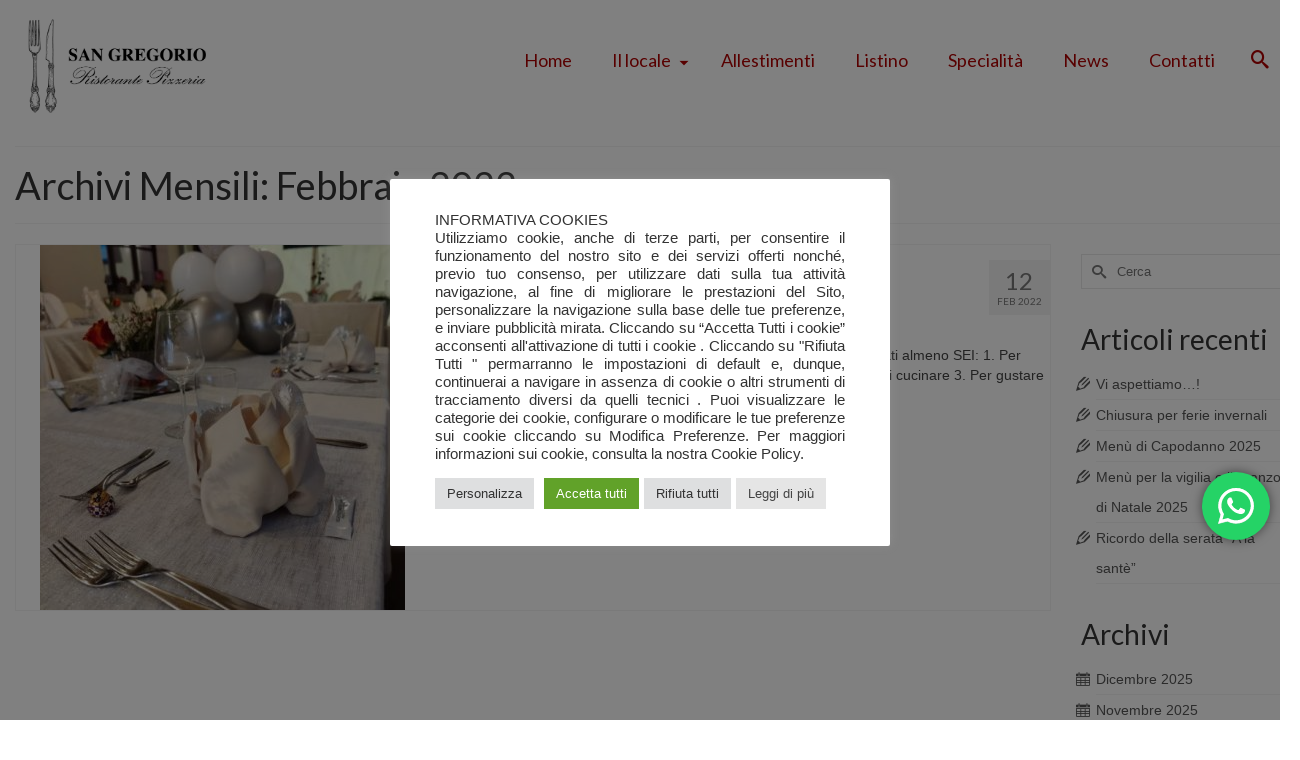

--- FILE ---
content_type: text/html; charset=UTF-8
request_url: https://ristorantesangregorio.com/2022/02/
body_size: 19355
content:
<!DOCTYPE html>
<html class="no-js" lang="it-IT" itemscope="itemscope" itemtype="https://schema.org/WebPage" >
<head>
  <meta charset="UTF-8">
  <meta name="viewport" content="width=device-width, initial-scale=1.0">
  <meta http-equiv="X-UA-Compatible" content="IE=edge">
  <title>Febbraio 2022 &#8211; Ristorante San Gregorio &#8211; Correggio (Reggio Emilia)</title>
<meta name='robots' content='max-image-preview:large' />
<link rel='dns-prefetch' href='//fonts.googleapis.com' />
<link rel="alternate" type="application/rss+xml" title="Ristorante San Gregorio - Correggio (Reggio Emilia) &raquo; Feed" href="https://ristorantesangregorio.com/feed/" />
<link rel="alternate" type="application/rss+xml" title="Ristorante San Gregorio - Correggio (Reggio Emilia) &raquo; Feed dei commenti" href="https://ristorantesangregorio.com/comments/feed/" />
<link rel="shortcut icon" type="image/x-icon" href="https://ristorantesangregorio.com/wp-content/uploads/2022/04/culinary.png" /><script type="text/javascript">
/* <![CDATA[ */
window._wpemojiSettings = {"baseUrl":"https:\/\/s.w.org\/images\/core\/emoji\/15.0.3\/72x72\/","ext":".png","svgUrl":"https:\/\/s.w.org\/images\/core\/emoji\/15.0.3\/svg\/","svgExt":".svg","source":{"concatemoji":"https:\/\/ristorantesangregorio.com\/wp-includes\/js\/wp-emoji-release.min.js?ver=6.5.7"}};
/*! This file is auto-generated */
!function(i,n){var o,s,e;function c(e){try{var t={supportTests:e,timestamp:(new Date).valueOf()};sessionStorage.setItem(o,JSON.stringify(t))}catch(e){}}function p(e,t,n){e.clearRect(0,0,e.canvas.width,e.canvas.height),e.fillText(t,0,0);var t=new Uint32Array(e.getImageData(0,0,e.canvas.width,e.canvas.height).data),r=(e.clearRect(0,0,e.canvas.width,e.canvas.height),e.fillText(n,0,0),new Uint32Array(e.getImageData(0,0,e.canvas.width,e.canvas.height).data));return t.every(function(e,t){return e===r[t]})}function u(e,t,n){switch(t){case"flag":return n(e,"\ud83c\udff3\ufe0f\u200d\u26a7\ufe0f","\ud83c\udff3\ufe0f\u200b\u26a7\ufe0f")?!1:!n(e,"\ud83c\uddfa\ud83c\uddf3","\ud83c\uddfa\u200b\ud83c\uddf3")&&!n(e,"\ud83c\udff4\udb40\udc67\udb40\udc62\udb40\udc65\udb40\udc6e\udb40\udc67\udb40\udc7f","\ud83c\udff4\u200b\udb40\udc67\u200b\udb40\udc62\u200b\udb40\udc65\u200b\udb40\udc6e\u200b\udb40\udc67\u200b\udb40\udc7f");case"emoji":return!n(e,"\ud83d\udc26\u200d\u2b1b","\ud83d\udc26\u200b\u2b1b")}return!1}function f(e,t,n){var r="undefined"!=typeof WorkerGlobalScope&&self instanceof WorkerGlobalScope?new OffscreenCanvas(300,150):i.createElement("canvas"),a=r.getContext("2d",{willReadFrequently:!0}),o=(a.textBaseline="top",a.font="600 32px Arial",{});return e.forEach(function(e){o[e]=t(a,e,n)}),o}function t(e){var t=i.createElement("script");t.src=e,t.defer=!0,i.head.appendChild(t)}"undefined"!=typeof Promise&&(o="wpEmojiSettingsSupports",s=["flag","emoji"],n.supports={everything:!0,everythingExceptFlag:!0},e=new Promise(function(e){i.addEventListener("DOMContentLoaded",e,{once:!0})}),new Promise(function(t){var n=function(){try{var e=JSON.parse(sessionStorage.getItem(o));if("object"==typeof e&&"number"==typeof e.timestamp&&(new Date).valueOf()<e.timestamp+604800&&"object"==typeof e.supportTests)return e.supportTests}catch(e){}return null}();if(!n){if("undefined"!=typeof Worker&&"undefined"!=typeof OffscreenCanvas&&"undefined"!=typeof URL&&URL.createObjectURL&&"undefined"!=typeof Blob)try{var e="postMessage("+f.toString()+"("+[JSON.stringify(s),u.toString(),p.toString()].join(",")+"));",r=new Blob([e],{type:"text/javascript"}),a=new Worker(URL.createObjectURL(r),{name:"wpTestEmojiSupports"});return void(a.onmessage=function(e){c(n=e.data),a.terminate(),t(n)})}catch(e){}c(n=f(s,u,p))}t(n)}).then(function(e){for(var t in e)n.supports[t]=e[t],n.supports.everything=n.supports.everything&&n.supports[t],"flag"!==t&&(n.supports.everythingExceptFlag=n.supports.everythingExceptFlag&&n.supports[t]);n.supports.everythingExceptFlag=n.supports.everythingExceptFlag&&!n.supports.flag,n.DOMReady=!1,n.readyCallback=function(){n.DOMReady=!0}}).then(function(){return e}).then(function(){var e;n.supports.everything||(n.readyCallback(),(e=n.source||{}).concatemoji?t(e.concatemoji):e.wpemoji&&e.twemoji&&(t(e.twemoji),t(e.wpemoji)))}))}((window,document),window._wpemojiSettings);
/* ]]> */
</script>
<link rel='stylesheet' id='ht_ctc_main_css-css' href='https://ristorantesangregorio.com/wp-content/plugins/click-to-chat-for-whatsapp/new/inc/assets/css/main.css?ver=4.30' type='text/css' media='all' />
<style id='wp-emoji-styles-inline-css' type='text/css'>

	img.wp-smiley, img.emoji {
		display: inline !important;
		border: none !important;
		box-shadow: none !important;
		height: 1em !important;
		width: 1em !important;
		margin: 0 0.07em !important;
		vertical-align: -0.1em !important;
		background: none !important;
		padding: 0 !important;
	}
</style>
<link rel='stylesheet' id='wp-block-library-css' href='https://ristorantesangregorio.com/wp-includes/css/dist/block-library/style.min.css?ver=6.5.7' type='text/css' media='all' />
<style id='classic-theme-styles-inline-css' type='text/css'>
/*! This file is auto-generated */
.wp-block-button__link{color:#fff;background-color:#32373c;border-radius:9999px;box-shadow:none;text-decoration:none;padding:calc(.667em + 2px) calc(1.333em + 2px);font-size:1.125em}.wp-block-file__button{background:#32373c;color:#fff;text-decoration:none}
</style>
<style id='global-styles-inline-css' type='text/css'>
body{--wp--preset--color--black: #000;--wp--preset--color--cyan-bluish-gray: #abb8c3;--wp--preset--color--white: #fff;--wp--preset--color--pale-pink: #f78da7;--wp--preset--color--vivid-red: #cf2e2e;--wp--preset--color--luminous-vivid-orange: #ff6900;--wp--preset--color--luminous-vivid-amber: #fcb900;--wp--preset--color--light-green-cyan: #7bdcb5;--wp--preset--color--vivid-green-cyan: #00d084;--wp--preset--color--pale-cyan-blue: #8ed1fc;--wp--preset--color--vivid-cyan-blue: #0693e3;--wp--preset--color--vivid-purple: #9b51e0;--wp--preset--color--virtue-primary: #af0000;--wp--preset--color--virtue-primary-light: #6c8dab;--wp--preset--color--very-light-gray: #eee;--wp--preset--color--very-dark-gray: #444;--wp--preset--gradient--vivid-cyan-blue-to-vivid-purple: linear-gradient(135deg,rgba(6,147,227,1) 0%,rgb(155,81,224) 100%);--wp--preset--gradient--light-green-cyan-to-vivid-green-cyan: linear-gradient(135deg,rgb(122,220,180) 0%,rgb(0,208,130) 100%);--wp--preset--gradient--luminous-vivid-amber-to-luminous-vivid-orange: linear-gradient(135deg,rgba(252,185,0,1) 0%,rgba(255,105,0,1) 100%);--wp--preset--gradient--luminous-vivid-orange-to-vivid-red: linear-gradient(135deg,rgba(255,105,0,1) 0%,rgb(207,46,46) 100%);--wp--preset--gradient--very-light-gray-to-cyan-bluish-gray: linear-gradient(135deg,rgb(238,238,238) 0%,rgb(169,184,195) 100%);--wp--preset--gradient--cool-to-warm-spectrum: linear-gradient(135deg,rgb(74,234,220) 0%,rgb(151,120,209) 20%,rgb(207,42,186) 40%,rgb(238,44,130) 60%,rgb(251,105,98) 80%,rgb(254,248,76) 100%);--wp--preset--gradient--blush-light-purple: linear-gradient(135deg,rgb(255,206,236) 0%,rgb(152,150,240) 100%);--wp--preset--gradient--blush-bordeaux: linear-gradient(135deg,rgb(254,205,165) 0%,rgb(254,45,45) 50%,rgb(107,0,62) 100%);--wp--preset--gradient--luminous-dusk: linear-gradient(135deg,rgb(255,203,112) 0%,rgb(199,81,192) 50%,rgb(65,88,208) 100%);--wp--preset--gradient--pale-ocean: linear-gradient(135deg,rgb(255,245,203) 0%,rgb(182,227,212) 50%,rgb(51,167,181) 100%);--wp--preset--gradient--electric-grass: linear-gradient(135deg,rgb(202,248,128) 0%,rgb(113,206,126) 100%);--wp--preset--gradient--midnight: linear-gradient(135deg,rgb(2,3,129) 0%,rgb(40,116,252) 100%);--wp--preset--font-size--small: 13px;--wp--preset--font-size--medium: 20px;--wp--preset--font-size--large: 36px;--wp--preset--font-size--x-large: 42px;--wp--preset--spacing--20: 0.44rem;--wp--preset--spacing--30: 0.67rem;--wp--preset--spacing--40: 1rem;--wp--preset--spacing--50: 1.5rem;--wp--preset--spacing--60: 2.25rem;--wp--preset--spacing--70: 3.38rem;--wp--preset--spacing--80: 5.06rem;--wp--preset--shadow--natural: 6px 6px 9px rgba(0, 0, 0, 0.2);--wp--preset--shadow--deep: 12px 12px 50px rgba(0, 0, 0, 0.4);--wp--preset--shadow--sharp: 6px 6px 0px rgba(0, 0, 0, 0.2);--wp--preset--shadow--outlined: 6px 6px 0px -3px rgba(255, 255, 255, 1), 6px 6px rgba(0, 0, 0, 1);--wp--preset--shadow--crisp: 6px 6px 0px rgba(0, 0, 0, 1);}:where(.is-layout-flex){gap: 0.5em;}:where(.is-layout-grid){gap: 0.5em;}body .is-layout-flex{display: flex;}body .is-layout-flex{flex-wrap: wrap;align-items: center;}body .is-layout-flex > *{margin: 0;}body .is-layout-grid{display: grid;}body .is-layout-grid > *{margin: 0;}:where(.wp-block-columns.is-layout-flex){gap: 2em;}:where(.wp-block-columns.is-layout-grid){gap: 2em;}:where(.wp-block-post-template.is-layout-flex){gap: 1.25em;}:where(.wp-block-post-template.is-layout-grid){gap: 1.25em;}.has-black-color{color: var(--wp--preset--color--black) !important;}.has-cyan-bluish-gray-color{color: var(--wp--preset--color--cyan-bluish-gray) !important;}.has-white-color{color: var(--wp--preset--color--white) !important;}.has-pale-pink-color{color: var(--wp--preset--color--pale-pink) !important;}.has-vivid-red-color{color: var(--wp--preset--color--vivid-red) !important;}.has-luminous-vivid-orange-color{color: var(--wp--preset--color--luminous-vivid-orange) !important;}.has-luminous-vivid-amber-color{color: var(--wp--preset--color--luminous-vivid-amber) !important;}.has-light-green-cyan-color{color: var(--wp--preset--color--light-green-cyan) !important;}.has-vivid-green-cyan-color{color: var(--wp--preset--color--vivid-green-cyan) !important;}.has-pale-cyan-blue-color{color: var(--wp--preset--color--pale-cyan-blue) !important;}.has-vivid-cyan-blue-color{color: var(--wp--preset--color--vivid-cyan-blue) !important;}.has-vivid-purple-color{color: var(--wp--preset--color--vivid-purple) !important;}.has-black-background-color{background-color: var(--wp--preset--color--black) !important;}.has-cyan-bluish-gray-background-color{background-color: var(--wp--preset--color--cyan-bluish-gray) !important;}.has-white-background-color{background-color: var(--wp--preset--color--white) !important;}.has-pale-pink-background-color{background-color: var(--wp--preset--color--pale-pink) !important;}.has-vivid-red-background-color{background-color: var(--wp--preset--color--vivid-red) !important;}.has-luminous-vivid-orange-background-color{background-color: var(--wp--preset--color--luminous-vivid-orange) !important;}.has-luminous-vivid-amber-background-color{background-color: var(--wp--preset--color--luminous-vivid-amber) !important;}.has-light-green-cyan-background-color{background-color: var(--wp--preset--color--light-green-cyan) !important;}.has-vivid-green-cyan-background-color{background-color: var(--wp--preset--color--vivid-green-cyan) !important;}.has-pale-cyan-blue-background-color{background-color: var(--wp--preset--color--pale-cyan-blue) !important;}.has-vivid-cyan-blue-background-color{background-color: var(--wp--preset--color--vivid-cyan-blue) !important;}.has-vivid-purple-background-color{background-color: var(--wp--preset--color--vivid-purple) !important;}.has-black-border-color{border-color: var(--wp--preset--color--black) !important;}.has-cyan-bluish-gray-border-color{border-color: var(--wp--preset--color--cyan-bluish-gray) !important;}.has-white-border-color{border-color: var(--wp--preset--color--white) !important;}.has-pale-pink-border-color{border-color: var(--wp--preset--color--pale-pink) !important;}.has-vivid-red-border-color{border-color: var(--wp--preset--color--vivid-red) !important;}.has-luminous-vivid-orange-border-color{border-color: var(--wp--preset--color--luminous-vivid-orange) !important;}.has-luminous-vivid-amber-border-color{border-color: var(--wp--preset--color--luminous-vivid-amber) !important;}.has-light-green-cyan-border-color{border-color: var(--wp--preset--color--light-green-cyan) !important;}.has-vivid-green-cyan-border-color{border-color: var(--wp--preset--color--vivid-green-cyan) !important;}.has-pale-cyan-blue-border-color{border-color: var(--wp--preset--color--pale-cyan-blue) !important;}.has-vivid-cyan-blue-border-color{border-color: var(--wp--preset--color--vivid-cyan-blue) !important;}.has-vivid-purple-border-color{border-color: var(--wp--preset--color--vivid-purple) !important;}.has-vivid-cyan-blue-to-vivid-purple-gradient-background{background: var(--wp--preset--gradient--vivid-cyan-blue-to-vivid-purple) !important;}.has-light-green-cyan-to-vivid-green-cyan-gradient-background{background: var(--wp--preset--gradient--light-green-cyan-to-vivid-green-cyan) !important;}.has-luminous-vivid-amber-to-luminous-vivid-orange-gradient-background{background: var(--wp--preset--gradient--luminous-vivid-amber-to-luminous-vivid-orange) !important;}.has-luminous-vivid-orange-to-vivid-red-gradient-background{background: var(--wp--preset--gradient--luminous-vivid-orange-to-vivid-red) !important;}.has-very-light-gray-to-cyan-bluish-gray-gradient-background{background: var(--wp--preset--gradient--very-light-gray-to-cyan-bluish-gray) !important;}.has-cool-to-warm-spectrum-gradient-background{background: var(--wp--preset--gradient--cool-to-warm-spectrum) !important;}.has-blush-light-purple-gradient-background{background: var(--wp--preset--gradient--blush-light-purple) !important;}.has-blush-bordeaux-gradient-background{background: var(--wp--preset--gradient--blush-bordeaux) !important;}.has-luminous-dusk-gradient-background{background: var(--wp--preset--gradient--luminous-dusk) !important;}.has-pale-ocean-gradient-background{background: var(--wp--preset--gradient--pale-ocean) !important;}.has-electric-grass-gradient-background{background: var(--wp--preset--gradient--electric-grass) !important;}.has-midnight-gradient-background{background: var(--wp--preset--gradient--midnight) !important;}.has-small-font-size{font-size: var(--wp--preset--font-size--small) !important;}.has-medium-font-size{font-size: var(--wp--preset--font-size--medium) !important;}.has-large-font-size{font-size: var(--wp--preset--font-size--large) !important;}.has-x-large-font-size{font-size: var(--wp--preset--font-size--x-large) !important;}
.wp-block-navigation a:where(:not(.wp-element-button)){color: inherit;}
:where(.wp-block-post-template.is-layout-flex){gap: 1.25em;}:where(.wp-block-post-template.is-layout-grid){gap: 1.25em;}
:where(.wp-block-columns.is-layout-flex){gap: 2em;}:where(.wp-block-columns.is-layout-grid){gap: 2em;}
.wp-block-pullquote{font-size: 1.5em;line-height: 1.6;}
</style>
<link rel='stylesheet' id='cookie-law-info-css' href='https://ristorantesangregorio.com/wp-content/plugins/cookie-law-info/legacy/public/css/cookie-law-info-public.css?ver=3.2.2' type='text/css' media='all' />
<link rel='stylesheet' id='cookie-law-info-gdpr-css' href='https://ristorantesangregorio.com/wp-content/plugins/cookie-law-info/legacy/public/css/cookie-law-info-gdpr.css?ver=3.2.2' type='text/css' media='all' />
<link rel='stylesheet' id='kadence_slider_css-css' href='https://ristorantesangregorio.com/wp-content/plugins/kadence-slider/css/ksp.css?ver=2.3.6' type='text/css' media='all' />
<link rel='stylesheet' id='virtue_main-css' href='https://ristorantesangregorio.com/wp-content/themes/virtue_premium/assets/css/virtue.css?ver=4.10.13' type='text/css' media='all' />
<link rel='stylesheet' id='virtue_print-css' href='https://ristorantesangregorio.com/wp-content/themes/virtue_premium/assets/css/virtue_print.css?ver=4.10.13' type='text/css' media='print' />
<link rel='stylesheet' id='virtue_so_pb-css' href='https://ristorantesangregorio.com/wp-content/themes/virtue_premium/assets/css/virtue-so-page-builder.css?ver=4.10.13' type='text/css' media='all' />
<link rel='stylesheet' id='virtue_icons-css' href='https://ristorantesangregorio.com/wp-content/themes/virtue_premium/assets/css/virtue_icons.css?ver=4.10.13' type='text/css' media='all' />
<link rel='stylesheet' id='virtue_skin-css' href='https://ristorantesangregorio.com/wp-content/themes/virtue_premium/assets/css/skins/default.css?ver=4.10.13' type='text/css' media='all' />
<link rel='stylesheet' id='redux-google-fonts-virtue_premium-css' href='https://fonts.googleapis.com/css?family=Lato%3A400&#038;ver=6.5.7' type='text/css' media='all' />
<link rel='stylesheet' id='redux-google-fonts-kadence_slider-css' href='https://fonts.googleapis.com/css?family=Raleway%3A800%2C600%2C400%2C300%2C200&#038;ver=6.5.7' type='text/css' media='all' />
<script type="text/javascript" src="https://ristorantesangregorio.com/wp-includes/js/jquery/jquery.min.js?ver=3.7.1" id="jquery-core-js"></script>
<script type="text/javascript" src="https://ristorantesangregorio.com/wp-includes/js/jquery/jquery-migrate.min.js?ver=3.4.1" id="jquery-migrate-js"></script>
<script type="text/javascript" id="cookie-law-info-js-extra">
/* <![CDATA[ */
var Cli_Data = {"nn_cookie_ids":[],"cookielist":[],"non_necessary_cookies":[],"ccpaEnabled":"","ccpaRegionBased":"","ccpaBarEnabled":"","strictlyEnabled":["necessary","obligatoire"],"ccpaType":"gdpr","js_blocking":"1","custom_integration":"","triggerDomRefresh":"","secure_cookies":""};
var cli_cookiebar_settings = {"animate_speed_hide":"500","animate_speed_show":"500","background":"#FFF","border":"#b1a6a6c2","border_on":"","button_1_button_colour":"#61a229","button_1_button_hover":"#4e8221","button_1_link_colour":"#fff","button_1_as_button":"1","button_1_new_win":"","button_2_button_colour":"#e5e5e5","button_2_button_hover":"#b7b7b7","button_2_link_colour":"#444","button_2_as_button":"1","button_2_hidebar":"1","button_3_button_colour":"#dedfe0","button_3_button_hover":"#b2b2b3","button_3_link_colour":"#333333","button_3_as_button":"1","button_3_new_win":"","button_4_button_colour":"#dedfe0","button_4_button_hover":"#b2b2b3","button_4_link_colour":"#333333","button_4_as_button":"1","button_7_button_colour":"#61a229","button_7_button_hover":"#4e8221","button_7_link_colour":"#fff","button_7_as_button":"1","button_7_new_win":"","font_family":"inherit","header_fix":"","notify_animate_hide":"1","notify_animate_show":"","notify_div_id":"#cookie-law-info-bar","notify_position_horizontal":"right","notify_position_vertical":"bottom","scroll_close":"","scroll_close_reload":"","accept_close_reload":"","reject_close_reload":"","showagain_tab":"1","showagain_background":"#fff","showagain_border":"#000","showagain_div_id":"#cookie-law-info-again","showagain_x_position":"100px","text":"#333333","show_once_yn":"","show_once":"10000","logging_on":"","as_popup":"","popup_overlay":"1","bar_heading_text":"","cookie_bar_as":"popup","popup_showagain_position":"bottom-right","widget_position":"left"};
var log_object = {"ajax_url":"https:\/\/ristorantesangregorio.com\/wp-admin\/admin-ajax.php"};
/* ]]> */
</script>
<script type="text/javascript" src="https://ristorantesangregorio.com/wp-content/plugins/cookie-law-info/legacy/public/js/cookie-law-info-public.js?ver=3.2.2" id="cookie-law-info-js"></script>
<!--[if lt IE 9]>
<script type="text/javascript" src="https://ristorantesangregorio.com/wp-content/themes/virtue_premium/assets/js/vendor/respond.min.js?ver=6.5.7" id="virtue-respond-js"></script>
<![endif]-->
<link rel="https://api.w.org/" href="https://ristorantesangregorio.com/wp-json/" /><link rel="EditURI" type="application/rsd+xml" title="RSD" href="https://ristorantesangregorio.com/xmlrpc.php?rsd" />

<style type="text/css" id="kt-custom-css">#logo {padding-top:10px;}#logo {padding-bottom:10px;}#logo {margin-left:0px;}#logo {margin-right:0px;}#nav-main, .nav-main {margin-top:40px;}#nav-main, .nav-main  {margin-bottom:10px;}.headerfont, .tp-caption, .yith-wcan-list li, .yith-wcan .yith-wcan-reset-navigation, ul.yith-wcan-label li a, .price {font-family:Lato;} 
  .topbarmenu ul li {font-family:Lato;}
  #kadbreadcrumbs {font-family:;}.home-message:hover {background-color:#af0000; background-color: rgba(175, 0, 0, 0.6);}
  nav.woocommerce-pagination ul li a:hover, .wp-pagenavi a:hover, .panel-heading .accordion-toggle, .variations .kad_radio_variations label:hover, .variations .kad_radio_variations input[type=radio]:focus + label, .variations .kad_radio_variations label.selectedValue, .variations .kad_radio_variations input[type=radio]:checked + label {border-color: #af0000;}
  a, a:focus, #nav-main ul.sf-menu ul li a:hover, .product_price ins .amount, .price ins .amount, .color_primary, .primary-color, #logo a.brand, #nav-main ul.sf-menu a:hover,
  .woocommerce-message:before, .woocommerce-info:before, #nav-second ul.sf-menu a:hover, .footerclass a:hover, .posttags a:hover, .subhead a:hover, .nav-trigger-case:hover .kad-menu-name, 
  .nav-trigger-case:hover .kad-navbtn, #kadbreadcrumbs a:hover, #wp-calendar a, .testimonialbox .kadtestimoniallink:hover, .star-rating, .has-virtue-primary-color {color: #af0000;}
.widget_price_filter .ui-slider .ui-slider-handle, .product_item .kad_add_to_cart:hover, .product_item.hidetheaction:hover .kad_add_to_cart:hover, .kad-btn-primary, .button.pay, html .woocommerce-page .widget_layered_nav ul.yith-wcan-label li a:hover, html .woocommerce-page .widget_layered_nav ul.yith-wcan-label li.chosen a,
.product-category.grid_item a:hover h5, .woocommerce-message .button, .widget_layered_nav_filters ul li a, .widget_layered_nav ul li.chosen a, .track_order .button, .wpcf7 input.wpcf7-submit, .yith-wcan .yith-wcan-reset-navigation,.single_add_to_cart_button,
#containerfooter .menu li a:hover, .bg_primary, .portfolionav a:hover, .home-iconmenu a:hover, .home-iconmenu .home-icon-item:hover, p.demo_store, .topclass, #commentform .form-submit #submit, .kad-hover-bg-primary:hover, .widget_shopping_cart_content .checkout,
.login .form-row .button, .post-password-form input[type="submit"], .menu-cart-btn .kt-cart-total, #kad-head-cart-popup a.button.checkout, .kad-post-navigation .kad-previous-link a:hover, .kad-post-navigation .kad-next-link a:hover, .shipping-calculator-form .button, .cart_totals .checkout-button, .select2-results .select2-highlighted, .variations .kad_radio_variations label.selectedValue, .variations .kad_radio_variations input[type=radio]:checked + label, #payment #place_order, .shop_table .actions input[type=submit].checkout-button, input[type="submit"].button, .productnav a:hover, .image_menu_hover_class, .select2-container--default .select2-results__option--highlighted[aria-selected], .has-virtue-primary-background-color {background: #af0000;}#nav-second ul.sf-menu > li:hover > a, #nav-second ul.sf-menu a:hover, #nav-second ul.sf-menu a:focus, #nav-second ul.sf-menu li.current-menu-item > a, #nav-second ul.sf-menu ul li a:hover {color:#af0000;}#nav-second ul.sf-menu > li:hover, #nav-second ul.sf-menu > li:focus, #nav-second ul.sf-menu > li.current-menu-item, #nav-second ul.sf-menu ul > li.current-menu-item, #nav-second ul.sf-menu ul li a:hover, #nav-second ul.sf-menu ul li a:focus {background:#ffffff;}.kad-mobile-nav .kad-nav-inner li.current-menu-item>a, .kad-mobile-nav .kad-nav-inner li a:hover, .kad-mobile-nav .kad-nav-inner li a:focus, #kad-banner .mobile-nav-trigger-id a.nav-trigger-case:hover .kad-menu-name, #kad-banner .mobile-nav-trigger-id a.nav-trigger-case:focus .kad-menu-name, #kad-banner .mobile-nav-trigger-id a.nav-trigger-case:hover .kad-navbtn, #kad-banner .mobile-nav-trigger-id a.nav-trigger-case:focus .kad-navbtn, .nav-trigger-case:hover .kad-navbtn {color:#ffffff;}#nav-main ul.sf-menu a:hover, #nav-main ul.sf-menu a:focus, .nav-main ul.sf-menu a:hover, .nav-main ul.sf-menu a:focus, #nav-main ul.sf-menu li.current-menu-item > a, .nav-main ul.sf-menu li.current-menu-item > a, #nav-main ul.sf-menu ul li a:hover, .nav-main ul.sf-menu ul li a:hover, #nav-main ul.sf-menu ul li a:focus, .nav-main ul.sf-menu ul li a:focus {color:#ffffff;}#nav-main ul.sf-menu li a:hover, #nav-main ul.sf-menu li a:focus, .nav-main ul.sf-menu a:hover, .nav-main ul.sf-menu a:focus, #nav-main ul.sf-menu li.current-menu-item > a, .nav-main ul.sf-menu li.current-menu-item > a, #nav-main ul.sf-menu ul li a:hover, .nav-main ul.sf-menu ul li a:hover, #nav-main ul.sf-menu ul li a:focus, .nav-main ul.sf-menu ul li a:focus  {background:#af0000;}.kad-mobile-nav .kad-nav-inner li.current-menu-item>a, .kad-mobile-nav .kad-nav-inner li a:hover, .kad-mobile-nav .kad-nav-inner li a:focus, #kad-banner .mobile-nav-trigger-id a.nav-trigger-case:hover .kad-menu-name, #kad-banner .mobile-nav-trigger-id a.nav-trigger-case:focus .kad-menu-name, #kad-banner .mobile-nav-trigger-id a.nav-trigger-case:hover .kad-navbtn, #kad-banner .mobile-nav-trigger-id a.nav-trigger-case:focus .kad-navbtn {background:#af0000;}.headerclass, .mobile-headerclass, .kt-mainnavsticky .sticky-wrapper.is-sticky #nav-main {background:#ffffff  repeat  ;}@media (max-width: 767px) {#kad-banner,#kad-banner-sticky-wrapper{display: none;}#kad-mobile-banner, #kad-mobile-banner-sticky-wrapper{display:block;}}.mobile-header-container a, .mobile-header-container .mh-nav-trigger-case{color:#af0000;}.portfolionav {padding: 10px 0 10px;} @media (-webkit-min-device-pixel-ratio: 2), (min-resolution: 192dpi) { body #kad-banner #logo .kad-standard-logo, body #kad-banner #logo .kt-intrinsic-container-center {display: none;} body #kad-banner #logo .kad-retina-logo {display: block;}}#nav-second ul.sf-menu>li {width:12.5%;}#nav-main .sf-menu ul li, .nav-main .sf-menu ul li, #nav-second .sf-menu ul li, .topbarmenu .sf-menu ul li,#nav-main .sf-menu ul, .nav-main .sf-menu ul, #nav-second .sf-menu ul, .topbarmenu .sf-menu ul {border-color: transparent;}.kad-header-style-two .nav-main ul.sf-menu > li {width: 33.333333%;}.kad-hidepostauthortop, .postauthortop {display:none;}[class*="wp-image"] {-webkit-box-shadow: none;-moz-box-shadow: none;box-shadow: none;border:none;}[class*="wp-image"]:hover {-webkit-box-shadow: none;-moz-box-shadow: none;box-shadow: none;border:none;} .light-dropshaddow {-moz-box-shadow: none;-webkit-box-shadow: none;box-shadow: none;} header .nav-trigger .nav-trigger-case {width: auto;} .nav-trigger-case .kad-menu-name {display:none;} @media (max-width: 767px) {header .nav-trigger .nav-trigger-case {width: auto; top: 0; position: absolute;} .id-kad-mobile-nav {margin-top:50px;}}.entry-content p { margin-bottom:16px;}#filters li h5  {
    color: #af0000;
}

#filters li a.selected, #filters li a:hover {
    border-color: #af0000;
    background: #f2f2f2;
}



.kad-header-style-three #nav-main ul.sf-menu > li > a {
    border-radius: 30px 30px 30px 30px;
}

.sf-menu > li > a {
    border-radius: 30px 30px 30px 30px;
}


.kad-header-style-three #nav-main ul.sf-menu > li > a {
    line-height: 30px;
    height: 34px;
    margin: 0;
       margin-top: 50px;
       margin-right: 0px;
       margin-bottom: 50px;
       margin-left: 0px;
}


@media (min-width: 1200px) {
    .container {
        width: 1300px;
    }
}


@media (min-width: 992px) {
    .col-md-4, .span4 {
        width: 18%;
    }
}


@media (min-width: 992px) {
    .col-md-8, .span8 {
        width: 82%;
    }
}</style><style type="text/css" title="dynamic-css" class="options-output">header #logo a.brand,.logofont{font-family:Lato;line-height:40px;font-weight:400;font-style:normal;font-size:32px;}.kad_tagline{font-family:Lato;line-height:20px;font-weight:400;font-style:normal;color:#444444;font-size:14px;}h1{font-family:Lato;line-height:40px;font-weight:400;font-style:normal;font-size:38px;}h2{font-family:Lato;line-height:40px;font-weight:400;font-style:normal;font-size:32px;}h3{font-family:Lato;line-height:40px;font-weight:400;font-style:normal;font-size:28px;}h4{font-family:Lato;line-height:40px;font-weight:400;font-style:normal;font-size:24px;}h5{font-family:Lato;line-height:24px;font-weight:normal;font-style:normal;font-size:18px;}body{line-height:20px;font-weight:400;font-style:normal;font-size:14px;}#nav-main ul.sf-menu a, .nav-main ul.sf-menu a{font-family:Lato;line-height:20px;font-weight:400;font-style:normal;color:#af0000;font-size:18px;}#nav-second ul.sf-menu a{font-family:Lato;line-height:22px;font-weight:400;font-style:normal;font-size:18px;}#nav-main ul.sf-menu ul li a, #nav-second ul.sf-menu ul li a, .nav-main ul.sf-menu ul li a{line-height:inheritpx;font-size:16px;}.kad-nav-inner .kad-mnav, .kad-mobile-nav .kad-nav-inner li a,.nav-trigger-case{font-family:Lato;line-height:20px;font-weight:400;font-style:normal;font-size:16px;}</style></head>
<body class="archive date wp-embed-responsive kt-showsub-indicator stickyheader virtue-skin-default wide" data-smooth-scrolling="0" data-smooth-scrolling-hide="0" data-jsselect="1" data-product-tab-scroll="0" data-animate="1" data-sticky="1" >
		<div id="wrapper" class="container">
	<!--[if lt IE 8]><div class="alert"> You are using an outdated browser. Please upgrade your browser to improve your experience.</div><![endif]-->
	<header id="kad-banner" class="banner headerclass kt-not-mobile-sticky " data-header-shrink="0" data-mobile-sticky="0" data-menu-stick="0">
	<div class="container">
		<div class="row">
			<div class="col-md-4 clearfix kad-header-left">
				<div id="logo" class="logocase">
					<a class="brand logofont" href="https://ristorantesangregorio.com/" title="Ristorante San Gregorio &#8211; Correggio (Reggio Emilia)">
													<div id="thelogo">
																	<img src="https://ristorantesangregorio.com/wp-content/uploads/2023/10/logo-ristorante-pizzeria-san-gregorio-di-correggio.jpg" alt="" class="kad-standard-logo" />
																		<img src="https://ristorantesangregorio.com/wp-content/uploads/2023/10/logo-ristorante-pizzeria-san-gregorio-di-correggio.jpg" class="kad-retina-logo" alt="" style="max-height:622px" />
															</div>
												</a>
									</div> <!-- Close #logo -->
			</div><!-- close kad-header-left -->
						<div class="col-md-8 kad-header-right">
							<nav id="nav-main" class="clearfix">
					<ul id="menu-top-menu" class="sf-menu"><li  class=" menu-item-25 menu-item menu-home"><a href="https://ristorantesangregorio.com/"><span>Home</span></a></li>
<li  class=" sf-dropdown menu-item-has-children menu-item-80 menu-item menu-il-locale"><a href="#"><span>Il locale</span></a>
<ul class="sub-menu sf-dropdown-menu dropdown">
	<li  class=" menu-item-211 menu-item menu-ambiente-interno"><a href="https://ristorantesangregorio.com/interno-ristorante-ampio-spazioso-elegante/"><span>Ambiente interno</span></a></li>
	<li  class=" menu-item-210 menu-item menu-giardino-esterno"><a href="https://ristorantesangregorio.com/esterno-ampio-con-grandi-ombrelloni/"><span>Giardino esterno</span></a></li>
</ul>
</li>
<li  class=" menu-item-219 menu-item menu-allestimenti"><a href="https://ristorantesangregorio.com/occasioni-speciali-ricorrenze-matrimoni-feste-compleanni-san-valentino-natale-pasqua/"><span>Allestimenti</span></a></li>
<li  class=" menu-item-2584 menu-item menu-listino"><a target="_blank" href="https://pwa.tapmenu.it/60547296c717df42583b6ad6?eyJ0eXAiOiJKV1QiLCJhbGciOiJIUzI1NiJ9.eyJzdWIiOiI1ODU4NTg1NDU2NWYzMzM5MzgzNzMwMzAiLCJjYyI6IjkwMTYzNDEiLCJpYXQiOjE2MTY2ODkyOTV9.Lt6yCiD-6OQlgS3eU3y3jz3IhfvrPmRsMlDk9NLszzo"><span>Listino</span></a></li>
<li  class=" menu-item-22 menu-item menu-specialita"><a href="https://ristorantesangregorio.com/i-nostri-piatti-specialita-gustose-creazioni/"><span>Specialità</span></a></li>
<li  class=" menu-item-21 menu-item menu-news"><a href="https://ristorantesangregorio.com/news/"><span>News</span></a></li>
<li  class=" menu-item-20 menu-item menu-contatti"><a href="https://ristorantesangregorio.com/contatti/"><span>Contatti</span></a></li>
            <li class="menu-search-icon-kt">
      <a class="kt-menu-search-btn collapsed" role="button" tabindex="0" title="Cerca" data-toggle="collapse" data-target="#kad-menu-search-popup">
        <i class="icon-search"></i>
	</a>
        <div id="kad-menu-search-popup" class="search-container container collapse">
          <div class="kt-search-container">
          <form role="search" method="get" class="form-search" action="https://ristorantesangregorio.com/">
	<label>
		<span class="screen-reader-text">Cerca per:</span>
		<input type="text" value="" name="s" class="search-query" placeholder="Cerca">
	</label>
	<button type="submit" class="search-icon" aria-label="Invia Ricerca"><i class="icon-search"></i></button>
</form>
          </div>
        </div>
    </li>
       </ul>				</nav>
							</div> <!-- Close kad-header-right -->       
		</div> <!-- Close Row -->
						<div id="mobile-nav-trigger" class="nav-trigger mobile-nav-trigger-id">
					<button class="nav-trigger-case collapsed mobileclass" title="Menu" aria-label="Menu" data-toggle="collapse" rel="nofollow" data-target=".mobile_menu_collapse">
						<span class="kad-navbtn clearfix">
							<i class="icon-menu"></i>
						</span>
						<span class="kad-menu-name">
							Menu						</span>
					</button>
				</div>
				<div id="kad-mobile-nav" class="kad-mobile-nav id-kad-mobile-nav">
					<div class="kad-nav-inner mobileclass">
						<div id="mobile_menu_collapse" class="kad-nav-collapse collapse mobile_menu_collapse">
							<form role="search" method="get" class="form-search" action="https://ristorantesangregorio.com/">
	<label>
		<span class="screen-reader-text">Cerca per:</span>
		<input type="text" value="" name="s" class="search-query" placeholder="Cerca">
	</label>
	<button type="submit" class="search-icon" aria-label="Invia Ricerca"><i class="icon-search"></i></button>
</form>
<ul id="menu-top-menu-1" class="kad-mnav"><li  class="menu-home menu-item-25"><a href="https://ristorantesangregorio.com/"><span>Home</span></a></li>
<li  class="menu-il-locale sf-dropdown sf-dropdown-toggle menu-item-80"><a href="#"><span>Il locale</span></a><button class="kad-submenu-accordion collapse-next kad-submenu-accordion-open" data-parent=".kad-nav-collapse" data-toggle="collapse"><i class="icon-arrow-down"></i><i class="icon-arrow-up"></i></button>
<ul class="sub-menu sf-dropdown-menu collapse">
	<li  class="menu-ambiente-interno menu-item-211"><a href="https://ristorantesangregorio.com/interno-ristorante-ampio-spazioso-elegante/"><span>Ambiente interno</span></a></li>
	<li  class="menu-giardino-esterno menu-item-210"><a href="https://ristorantesangregorio.com/esterno-ampio-con-grandi-ombrelloni/"><span>Giardino esterno</span></a></li>
</ul>
</li>
<li  class="menu-allestimenti menu-item-219"><a href="https://ristorantesangregorio.com/occasioni-speciali-ricorrenze-matrimoni-feste-compleanni-san-valentino-natale-pasqua/"><span>Allestimenti</span></a></li>
<li  class="menu-listino menu-item-2584"><a target="_blank" href="https://pwa.tapmenu.it/60547296c717df42583b6ad6?eyJ0eXAiOiJKV1QiLCJhbGciOiJIUzI1NiJ9.eyJzdWIiOiI1ODU4NTg1NDU2NWYzMzM5MzgzNzMwMzAiLCJjYyI6IjkwMTYzNDEiLCJpYXQiOjE2MTY2ODkyOTV9.Lt6yCiD-6OQlgS3eU3y3jz3IhfvrPmRsMlDk9NLszzo"><span>Listino</span></a></li>
<li  class="menu-specialita menu-item-22"><a href="https://ristorantesangregorio.com/i-nostri-piatti-specialita-gustose-creazioni/"><span>Specialità</span></a></li>
<li  class="menu-news menu-item-21"><a href="https://ristorantesangregorio.com/news/"><span>News</span></a></li>
<li  class="menu-contatti menu-item-20"><a href="https://ristorantesangregorio.com/contatti/"><span>Contatti</span></a></li>
</ul>						</div>
					</div>
				</div>   
					</div> <!-- Close Container -->
	</header>
<div id="kad-mobile-banner" class="banner mobile-headerclass" data-mobile-header-sticky="0">
	<div class="container mobile-header-container" style="height:120px">
		<div class="clearfix kad-mobile-header-logo">
			<a class="mobile-logo" href="https://ristorantesangregorio.com/" style="padding-right:50px; height:120px">
				<div class="mobile-logo-inner" style="height:120px">
									<img src="https://ristorantesangregorio.com/wp-content/uploads/2023/10/logo-ristorante-pizzeria-san-gregorio-di-correggio.jpg" style="max-height:120px;" alt="Ristorante San Gregorio &#8211; Correggio (Reggio Emilia)" class="kad-mobile-logo" />
								</div>
			</a> <!-- Close #mobile-logo -->
		</div><!-- Close .kad-mobile-header-logo -->
							<button class="mh-nav-trigger-case collapsed" data-toggle="collapse" rel="nofollow" title="Menu" aria-label="Menu" data-target=".mh-mobile_menu_collapse" style="line-height:120px;">
				<span class="kad-navbtn clearfix"><i class="icon-menu"></i></span>
			</button>
						</div> <!-- Close Container -->
		<div class="container mobile-dropdown-container">
		<div id="mg-kad-mobile-nav" class="mh-kad-mobile-nav kad-mobile-nav">
			<div class="mh-kad-nav-inner kad-nav-inner mobileclass">
				<div id="mh-mobile_menu_collapse" class="mh-kad-nav-collapse collapse mh-mobile_menu_collapse">
				<ul id="menu-top-menu-2" class="kad-mnav"><li  class="menu-home menu-item-25"><a href="https://ristorantesangregorio.com/"><span>Home</span></a></li>
<li  class="menu-il-locale sf-dropdown sf-dropdown-toggle menu-item-80"><a href="#"><span>Il locale</span></a><button class="kad-submenu-accordion collapse-next kad-submenu-accordion-open" data-parent=".kad-nav-collapse" data-toggle="collapse"><i class="icon-arrow-down"></i><i class="icon-arrow-up"></i></button>
<ul class="sub-menu sf-dropdown-menu collapse">
	<li  class="menu-ambiente-interno menu-item-211"><a href="https://ristorantesangregorio.com/interno-ristorante-ampio-spazioso-elegante/"><span>Ambiente interno</span></a></li>
	<li  class="menu-giardino-esterno menu-item-210"><a href="https://ristorantesangregorio.com/esterno-ampio-con-grandi-ombrelloni/"><span>Giardino esterno</span></a></li>
</ul>
</li>
<li  class="menu-allestimenti menu-item-219"><a href="https://ristorantesangregorio.com/occasioni-speciali-ricorrenze-matrimoni-feste-compleanni-san-valentino-natale-pasqua/"><span>Allestimenti</span></a></li>
<li  class="menu-listino menu-item-2584"><a target="_blank" href="https://pwa.tapmenu.it/60547296c717df42583b6ad6?eyJ0eXAiOiJKV1QiLCJhbGciOiJIUzI1NiJ9.eyJzdWIiOiI1ODU4NTg1NDU2NWYzMzM5MzgzNzMwMzAiLCJjYyI6IjkwMTYzNDEiLCJpYXQiOjE2MTY2ODkyOTV9.Lt6yCiD-6OQlgS3eU3y3jz3IhfvrPmRsMlDk9NLszzo"><span>Listino</span></a></li>
<li  class="menu-specialita menu-item-22"><a href="https://ristorantesangregorio.com/i-nostri-piatti-specialita-gustose-creazioni/"><span>Specialità</span></a></li>
<li  class="menu-news menu-item-21"><a href="https://ristorantesangregorio.com/news/"><span>News</span></a></li>
<li  class="menu-contatti menu-item-20"><a href="https://ristorantesangregorio.com/contatti/"><span>Contatti</span></a></li>
</ul>		</div>
		</div>
			</div>   
		</div>
	 
</div>
	<div class="wrap clearfix contentclass hfeed" role="document">

			<div id="pageheader" class="titleclass">
	<div class="container">
		<div class="page-header">
						<h1 class="entry-title" itemprop="name">
				Archivi Mensili: Febbraio 2022			</h1>
					</div>
	</div>
</div> <!--titleclass-->

	<div id="content" class="container">
		<div class="row">
			<div class="main col-lg-9 col-md-8  postlist " role="main">
						
							<div class="kt_archivecontent " data-nextselector=".wp-pagenavi a.next" data-navselector=".wp-pagenavi" data-itemselector=".kad_blog_item" data-itemloadselector=".kad-animation" data-infiniteloader="https://ristorantesangregorio.com/wp-content/themes/virtue_premium/assets/img/loader.gif"> 
					<article id="post-2497" class="kad_blog_item kad-animation post-2497 post type-post status-publish format-standard has-post-thumbnail hentry category-news" data-animation="fade-in" data-delay="0">
	<div class="row">
					<div class="col-md-5 post-image-container">
				<div class="imghoverclass img-margin-center">
					<a href="https://ristorantesangregorio.com/news/sei-motivi/" title="Sei motivi&#8230;">
						<div class="kt-intrinsic-container kt-intrinsic-container-center" style="max-width:365px"><div class="kt-intrinsic" style="padding-bottom:100%;"><img src="https://ristorantesangregorio.com/wp-content/uploads/2022/02/buon-compleanno-san-gregorio-2022_anteprima-365x365.jpg" width="365" height="365" srcset="https://ristorantesangregorio.com/wp-content/uploads/2022/02/buon-compleanno-san-gregorio-2022_anteprima-365x365.jpg 365w, https://ristorantesangregorio.com/wp-content/uploads/2022/02/buon-compleanno-san-gregorio-2022_anteprima-300x300.jpg 300w, https://ristorantesangregorio.com/wp-content/uploads/2022/02/buon-compleanno-san-gregorio-2022_anteprima-150x150.jpg 150w, https://ristorantesangregorio.com/wp-content/uploads/2022/02/buon-compleanno-san-gregorio-2022_anteprima-270x270.jpg 270w, https://ristorantesangregorio.com/wp-content/uploads/2022/02/buon-compleanno-san-gregorio-2022_anteprima-260x260.jpg 260w, https://ristorantesangregorio.com/wp-content/uploads/2022/02/buon-compleanno-san-gregorio-2022_anteprima.jpg 500w" sizes="(max-width: 365px) 100vw, 365px" class="iconhover" alt="" ></div></div>					</a> 
				</div>
			</div>
					<div class="col-md-7 post-text-container postcontent">
				<div class="postmeta updated color_gray">
		<div class="postdate bg-lightgray headerfont">
			<meta itemprop="datePublished" content="2022-02-12T12:56:06+01:00">
			<span class="postday">12</span>
			Feb 2022		</div>
	</div>
				<header>
				<a href="https://ristorantesangregorio.com/news/sei-motivi/"><h2 class="entry-title">Sei motivi&#8230;</h2></a><div class="subhead">
			<span class="postedintop">
			<i class="icon-drawer"></i>
			pubblicato in: <a href="https://ristorantesangregorio.com/category/news/" rel="category tag">News</a>		</span>
		<span class="virtue-meta-divider post-category-divider kad-hidepostedin"> | </span>
				<span class="postcommentscount">
			<a href="https://ristorantesangregorio.com/news/sei-motivi/#virtue_comments">
				<i class="icon-bubbles"></i>
				0			</a>
		</span>
		</div>
			</header>
			<div class="entry-content">
				<p>Ci sono tanti motivi per andare al ristorante, e noi ne abbiamo trovati almeno SEI:⁣ 1. Per riunirsi con chi si ama⁣ 2. Per necessità, se non si ha tempo/voglia di cucinare⁣ 3. Per gustare del buon cibo⁣ 4. Per &hellip; <a class="kt-excerpt-readmore" href="https://ristorantesangregorio.com/news/sei-motivi/" aria-label="Sei motivi&#8230;">Continua a leggere</a></p>
			</div>
			<footer>
							</footer>
					</div><!-- Text size -->
	</div><!-- row-->
</article> <!-- Article -->
				</div> 
							</div><!-- /.main --><aside id="ktsidebar" class="col-lg-3 col-md-4 kad-sidebar" role="complementary" itemscope itemtype="https://schema.org/WPSideBar">
	<div class="sidebar">
		<section id="search-2" class="widget-1 widget-first widget widget_search"><div class="widget-inner"><form role="search" method="get" class="form-search" action="https://ristorantesangregorio.com/">
	<label>
		<span class="screen-reader-text">Cerca per:</span>
		<input type="text" value="" name="s" class="search-query" placeholder="Cerca">
	</label>
	<button type="submit" class="search-icon" aria-label="Invia Ricerca"><i class="icon-search"></i></button>
</form>
</div></section>
		<section id="recent-posts-2" class="widget-2 widget widget_recent_entries"><div class="widget-inner">
		<h3>Articoli recenti</h3>
		<ul>
											<li>
					<a href="https://ristorantesangregorio.com/news/chiusura-per-ferie-invernali-2/">Vi aspettiamo&#8230;!</a>
									</li>
											<li>
					<a href="https://ristorantesangregorio.com/news/chiusura-per-ferie-invernali/">Chiusura per ferie invernali</a>
									</li>
											<li>
					<a href="https://ristorantesangregorio.com/news/menu-di-capodanno-2025/">Menù di Capodanno 2025</a>
									</li>
											<li>
					<a href="https://ristorantesangregorio.com/news/menu-per-la-vigilia-e-il-pranzo-di-natale-2025/">Menù per la vigilia e il pranzo di Natale 2025</a>
									</li>
											<li>
					<a href="https://ristorantesangregorio.com/news/ricordo-della-serata-a-la-sante/">Ricordo della serata &#8220;A la santè&#8221;</a>
									</li>
					</ul>

		</div></section><section id="archives-2" class="widget-3 widget-last widget widget_archive"><div class="widget-inner"><h3>Archivi</h3>
			<ul>
					<li><a href='https://ristorantesangregorio.com/2025/12/'>Dicembre 2025</a></li>
	<li><a href='https://ristorantesangregorio.com/2025/11/'>Novembre 2025</a></li>
	<li><a href='https://ristorantesangregorio.com/2025/08/'>Agosto 2025</a></li>
	<li><a href='https://ristorantesangregorio.com/2025/07/'>Luglio 2025</a></li>
	<li><a href='https://ristorantesangregorio.com/2025/04/'>Aprile 2025</a></li>
	<li><a href='https://ristorantesangregorio.com/2025/03/'>Marzo 2025</a></li>
	<li><a href='https://ristorantesangregorio.com/2025/02/'>Febbraio 2025</a></li>
	<li><a href='https://ristorantesangregorio.com/2024/12/'>Dicembre 2024</a></li>
	<li><a href='https://ristorantesangregorio.com/2024/11/'>Novembre 2024</a></li>
	<li><a href='https://ristorantesangregorio.com/2024/09/'>Settembre 2024</a></li>
	<li><a href='https://ristorantesangregorio.com/2024/08/'>Agosto 2024</a></li>
	<li><a href='https://ristorantesangregorio.com/2024/07/'>Luglio 2024</a></li>
	<li><a href='https://ristorantesangregorio.com/2024/04/'>Aprile 2024</a></li>
	<li><a href='https://ristorantesangregorio.com/2024/03/'>Marzo 2024</a></li>
	<li><a href='https://ristorantesangregorio.com/2024/01/'>Gennaio 2024</a></li>
	<li><a href='https://ristorantesangregorio.com/2023/12/'>Dicembre 2023</a></li>
	<li><a href='https://ristorantesangregorio.com/2023/11/'>Novembre 2023</a></li>
	<li><a href='https://ristorantesangregorio.com/2023/10/'>Ottobre 2023</a></li>
	<li><a href='https://ristorantesangregorio.com/2023/09/'>Settembre 2023</a></li>
	<li><a href='https://ristorantesangregorio.com/2023/08/'>Agosto 2023</a></li>
	<li><a href='https://ristorantesangregorio.com/2023/07/'>Luglio 2023</a></li>
	<li><a href='https://ristorantesangregorio.com/2023/06/'>Giugno 2023</a></li>
	<li><a href='https://ristorantesangregorio.com/2023/05/'>Maggio 2023</a></li>
	<li><a href='https://ristorantesangregorio.com/2023/04/'>Aprile 2023</a></li>
	<li><a href='https://ristorantesangregorio.com/2023/03/'>Marzo 2023</a></li>
	<li><a href='https://ristorantesangregorio.com/2023/02/'>Febbraio 2023</a></li>
	<li><a href='https://ristorantesangregorio.com/2022/12/'>Dicembre 2022</a></li>
	<li><a href='https://ristorantesangregorio.com/2022/11/'>Novembre 2022</a></li>
	<li><a href='https://ristorantesangregorio.com/2022/09/'>Settembre 2022</a></li>
	<li><a href='https://ristorantesangregorio.com/2022/08/'>Agosto 2022</a></li>
	<li><a href='https://ristorantesangregorio.com/2022/07/'>Luglio 2022</a></li>
	<li><a href='https://ristorantesangregorio.com/2022/06/'>Giugno 2022</a></li>
	<li><a href='https://ristorantesangregorio.com/2022/05/'>Maggio 2022</a></li>
	<li><a href='https://ristorantesangregorio.com/2022/04/'>Aprile 2022</a></li>
	<li><a href='https://ristorantesangregorio.com/2022/03/'>Marzo 2022</a></li>
	<li><a href='https://ristorantesangregorio.com/2022/02/' aria-current="page">Febbraio 2022</a></li>
	<li><a href='https://ristorantesangregorio.com/2022/01/'>Gennaio 2022</a></li>
	<li><a href='https://ristorantesangregorio.com/2021/12/'>Dicembre 2021</a></li>
	<li><a href='https://ristorantesangregorio.com/2021/11/'>Novembre 2021</a></li>
	<li><a href='https://ristorantesangregorio.com/2021/10/'>Ottobre 2021</a></li>
	<li><a href='https://ristorantesangregorio.com/2021/08/'>Agosto 2021</a></li>
	<li><a href='https://ristorantesangregorio.com/2021/07/'>Luglio 2021</a></li>
	<li><a href='https://ristorantesangregorio.com/2021/06/'>Giugno 2021</a></li>
	<li><a href='https://ristorantesangregorio.com/2021/05/'>Maggio 2021</a></li>
	<li><a href='https://ristorantesangregorio.com/2021/04/'>Aprile 2021</a></li>
	<li><a href='https://ristorantesangregorio.com/2021/03/'>Marzo 2021</a></li>
	<li><a href='https://ristorantesangregorio.com/2021/02/'>Febbraio 2021</a></li>
	<li><a href='https://ristorantesangregorio.com/2021/01/'>Gennaio 2021</a></li>
	<li><a href='https://ristorantesangregorio.com/2020/12/'>Dicembre 2020</a></li>
	<li><a href='https://ristorantesangregorio.com/2020/11/'>Novembre 2020</a></li>
	<li><a href='https://ristorantesangregorio.com/2020/10/'>Ottobre 2020</a></li>
	<li><a href='https://ristorantesangregorio.com/2020/09/'>Settembre 2020</a></li>
	<li><a href='https://ristorantesangregorio.com/2020/08/'>Agosto 2020</a></li>
	<li><a href='https://ristorantesangregorio.com/2020/07/'>Luglio 2020</a></li>
	<li><a href='https://ristorantesangregorio.com/2020/06/'>Giugno 2020</a></li>
	<li><a href='https://ristorantesangregorio.com/2020/05/'>Maggio 2020</a></li>
	<li><a href='https://ristorantesangregorio.com/2020/04/'>Aprile 2020</a></li>
	<li><a href='https://ristorantesangregorio.com/2020/03/'>Marzo 2020</a></li>
	<li><a href='https://ristorantesangregorio.com/2020/02/'>Febbraio 2020</a></li>
	<li><a href='https://ristorantesangregorio.com/2020/01/'>Gennaio 2020</a></li>
	<li><a href='https://ristorantesangregorio.com/2019/12/'>Dicembre 2019</a></li>
	<li><a href='https://ristorantesangregorio.com/2019/10/'>Ottobre 2019</a></li>
	<li><a href='https://ristorantesangregorio.com/2019/09/'>Settembre 2019</a></li>
	<li><a href='https://ristorantesangregorio.com/2019/07/'>Luglio 2019</a></li>
	<li><a href='https://ristorantesangregorio.com/2019/06/'>Giugno 2019</a></li>
	<li><a href='https://ristorantesangregorio.com/2019/05/'>Maggio 2019</a></li>
	<li><a href='https://ristorantesangregorio.com/2019/04/'>Aprile 2019</a></li>
	<li><a href='https://ristorantesangregorio.com/2019/02/'>Febbraio 2019</a></li>
	<li><a href='https://ristorantesangregorio.com/2018/12/'>Dicembre 2018</a></li>
	<li><a href='https://ristorantesangregorio.com/2018/10/'>Ottobre 2018</a></li>
	<li><a href='https://ristorantesangregorio.com/2018/08/'>Agosto 2018</a></li>
	<li><a href='https://ristorantesangregorio.com/2018/07/'>Luglio 2018</a></li>
	<li><a href='https://ristorantesangregorio.com/2018/06/'>Giugno 2018</a></li>
	<li><a href='https://ristorantesangregorio.com/2018/04/'>Aprile 2018</a></li>
	<li><a href='https://ristorantesangregorio.com/2018/03/'>Marzo 2018</a></li>
	<li><a href='https://ristorantesangregorio.com/2018/02/'>Febbraio 2018</a></li>
	<li><a href='https://ristorantesangregorio.com/2018/01/'>Gennaio 2018</a></li>
	<li><a href='https://ristorantesangregorio.com/2017/12/'>Dicembre 2017</a></li>
	<li><a href='https://ristorantesangregorio.com/2017/11/'>Novembre 2017</a></li>
	<li><a href='https://ristorantesangregorio.com/2017/09/'>Settembre 2017</a></li>
	<li><a href='https://ristorantesangregorio.com/2017/08/'>Agosto 2017</a></li>
	<li><a href='https://ristorantesangregorio.com/2017/07/'>Luglio 2017</a></li>
	<li><a href='https://ristorantesangregorio.com/2017/06/'>Giugno 2017</a></li>
	<li><a href='https://ristorantesangregorio.com/2017/05/'>Maggio 2017</a></li>
	<li><a href='https://ristorantesangregorio.com/2017/04/'>Aprile 2017</a></li>
	<li><a href='https://ristorantesangregorio.com/2017/03/'>Marzo 2017</a></li>
	<li><a href='https://ristorantesangregorio.com/2017/02/'>Febbraio 2017</a></li>
	<li><a href='https://ristorantesangregorio.com/2017/01/'>Gennaio 2017</a></li>
	<li><a href='https://ristorantesangregorio.com/2016/12/'>Dicembre 2016</a></li>
	<li><a href='https://ristorantesangregorio.com/2016/11/'>Novembre 2016</a></li>
	<li><a href='https://ristorantesangregorio.com/2016/10/'>Ottobre 2016</a></li>
	<li><a href='https://ristorantesangregorio.com/2015/06/'>Giugno 2015</a></li>
			</ul>

			</div></section>	</div><!-- /.sidebar -->
</aside><!-- /aside -->
			</div><!-- /.row-->
					</div><!-- /.content -->
	</div><!-- /.wrap -->
<footer id="containerfooter" class="footerclass">
  <div class="container">
  	<div class="row">
  		 
					<div class="col-md-3 col-sm-6 footercol1">
					<div class="widget-1 widget-first footer-widget widget"><aside id="kadence_recent_posts-2" class="kadence_recent_posts"><h3>Ultimi Post</h3>			<ul>
							<li class="clearfix postclass">
					<a href="https://ristorantesangregorio.com/news/chiusura-per-ferie-invernali-2/" title="Vi aspettiamo&#8230;!" class="recentpost_featimg">
						<img width="80" height="50" src="https://ristorantesangregorio.com/wp-content/uploads/2025/12/natale-2025_anteprima-80x50.jpg" class="attachment-widget-thumb size-widget-thumb wp-post-image" alt="" decoding="async" loading="lazy">					</a>
					<a href="https://ristorantesangregorio.com/news/chiusura-per-ferie-invernali-2/" title="Vi aspettiamo&#8230;!" class="recentpost_title">
						Vi aspettiamo&#8230;!					</a>
					<span class="recentpost_date color_gray">
						24 Dicembre 2025					</span>
				</li>
							<li class="clearfix postclass">
					<a href="https://ristorantesangregorio.com/news/chiusura-per-ferie-invernali/" title="Chiusura per ferie invernali" class="recentpost_featimg">
						<img width="80" height="50" src="https://ristorantesangregorio.com/wp-content/uploads/2025/12/beautiful-christmas-cup-with-hot-drink-light-blurred-background-concept-home-comfort-warmth_anteprima-80x50.jpg" class="attachment-widget-thumb size-widget-thumb wp-post-image" alt="" decoding="async" loading="lazy">					</a>
					<a href="https://ristorantesangregorio.com/news/chiusura-per-ferie-invernali/" title="Chiusura per ferie invernali" class="recentpost_title">
						Chiusura per ferie invernali					</a>
					<span class="recentpost_date color_gray">
						3 Dicembre 2025					</span>
				</li>
							<li class="clearfix postclass">
					<a href="https://ristorantesangregorio.com/news/menu-di-capodanno-2025/" title="Menù di Capodanno 2025" class="recentpost_featimg">
						<img width="80" height="50" src="https://ristorantesangregorio.com/wp-content/uploads/2025/12/happy-new-year-celebration-with-drink-80x50.jpg" class="attachment-widget-thumb size-widget-thumb wp-post-image" alt="" decoding="async" loading="lazy">					</a>
					<a href="https://ristorantesangregorio.com/news/menu-di-capodanno-2025/" title="Menù di Capodanno 2025" class="recentpost_title">
						Menù di Capodanno 2025					</a>
					<span class="recentpost_date color_gray">
						3 Dicembre 2025					</span>
				</li>
							<li class="clearfix postclass">
					<a href="https://ristorantesangregorio.com/news/menu-per-la-vigilia-e-il-pranzo-di-natale-2025/" title="Menù per la vigilia e il pranzo di Natale 2025" class="recentpost_featimg">
						<img width="80" height="50" src="https://ristorantesangregorio.com/wp-content/uploads/2025/11/4698524.j-pg-80x50.jpg" class="attachment-widget-thumb size-widget-thumb wp-post-image" alt="" decoding="async" loading="lazy">					</a>
					<a href="https://ristorantesangregorio.com/news/menu-per-la-vigilia-e-il-pranzo-di-natale-2025/" title="Menù per la vigilia e il pranzo di Natale 2025" class="recentpost_title">
						Menù per la vigilia e il pranzo di Natale 2025					</a>
					<span class="recentpost_date color_gray">
						15 Novembre 2025					</span>
				</li>
							<li class="clearfix postclass">
					<a href="https://ristorantesangregorio.com/news/ricordo-della-serata-a-la-sante/" title="Ricordo della serata &#8220;A la santè&#8221;" class="recentpost_featimg">
						<img width="80" height="50" src="https://ristorantesangregorio.com/wp-content/uploads/2025/08/ricordo-serata-a-la-sante-del-24-luglio-2025_anteprima-80x50.jpg" class="attachment-widget-thumb size-widget-thumb wp-post-image" alt="" decoding="async" loading="lazy">					</a>
					<a href="https://ristorantesangregorio.com/news/ricordo-della-serata-a-la-sante/" title="Ricordo della serata &#8220;A la santè&#8221;" class="recentpost_title">
						Ricordo della serata &#8220;A la santè&#8221;					</a>
					<span class="recentpost_date color_gray">
						6 Agosto 2025					</span>
				</li>
						</ul>
			</aside></div>					</div> 
            					 
					<div class="col-md-3 col-sm-6 footercol2">
					<div class="widget-1 widget-first footer-widget widget"><aside id="widget_kadence_contact-2" class="widget_kadence_contact"><h3>Anagrafica</h3>    <div class="vcard">
      
      <h5 class="vcard-company"><i class="icon-office"></i>Ristorante Pizzeria</h5>      <p class="vcard-name fn"><i class="icon-user2"></i>SAN GREGORIO srl</p>              <p class="vcard-address"><i class="icon-location"></i>Via Cottafavi, 11       <span>42015 Correggio (RE)  </span></p>
           <p class="tel"><i class="icon-mobile"></i>348 3969456</p>      <p class="tel fixedtel"><i class="icon-phone"></i>0522 082778</p>      <p><a class="email" href="mailto:&#115;&#97;&#110;grego&#114;&#105;&#111;&#99;o&#114;re&#103;&#103;io&#64;&#103;ma&#105;l.&#99;&#111;&#109;"><i class="icon-envelope"></i>s&#97;&#110;g&#114;&#101;&#103;o&#114;&#105;o&#99;&#111;&#114;reggio&#64;&#103;mail&#46;&#99;om</a></p>     </div>
      </aside></div><div class="widget-2 widget-last footer-widget widget"><aside id="black-studio-tinymce-2" class="widget_black_studio_tinymce"><h3>Orari:</h3><div class="textwidget"><p>LU. e da MER. a DOM<br />
12:00 - 14:30 / 19:00 - 1:00</p>
<p>MARTEDI':  CHIUSO</p>
</div></aside></div>					</div> 
		        		         
					<div class="col-md-3 col-sm-6 footercol3">
					<div class="widget-1 widget-first footer-widget widget"><aside id="nav_menu-2" class="widget_nav_menu"><h3>Contenuti</h3><ul id="menu-top-menu-3" class="menu"><li  class=" menu-item-25 menu-item menu-home"><a href="https://ristorantesangregorio.com/"><span>Home</span></a></li>
<li  class=" sf-dropdown menu-item-has-children menu-item-80 menu-item menu-il-locale"><a href="#"><span>Il locale</span></a>
<ul class="sub-menu sf-dropdown-menu dropdown">
	<li  class=" menu-item-211 menu-item menu-ambiente-interno"><a href="https://ristorantesangregorio.com/interno-ristorante-ampio-spazioso-elegante/"><span>Ambiente interno</span></a></li>
	<li  class=" menu-item-210 menu-item menu-giardino-esterno"><a href="https://ristorantesangregorio.com/esterno-ampio-con-grandi-ombrelloni/"><span>Giardino esterno</span></a></li>
</ul>
</li>
<li  class=" menu-item-219 menu-item menu-allestimenti"><a href="https://ristorantesangregorio.com/occasioni-speciali-ricorrenze-matrimoni-feste-compleanni-san-valentino-natale-pasqua/"><span>Allestimenti</span></a></li>
<li  class=" menu-item-2584 menu-item menu-listino"><a target="_blank" href="https://pwa.tapmenu.it/60547296c717df42583b6ad6?eyJ0eXAiOiJKV1QiLCJhbGciOiJIUzI1NiJ9.eyJzdWIiOiI1ODU4NTg1NDU2NWYzMzM5MzgzNzMwMzAiLCJjYyI6IjkwMTYzNDEiLCJpYXQiOjE2MTY2ODkyOTV9.Lt6yCiD-6OQlgS3eU3y3jz3IhfvrPmRsMlDk9NLszzo"><span>Listino</span></a></li>
<li  class=" menu-item-22 menu-item menu-specialita"><a href="https://ristorantesangregorio.com/i-nostri-piatti-specialita-gustose-creazioni/"><span>Specialità</span></a></li>
<li  class=" menu-item-21 menu-item menu-news"><a href="https://ristorantesangregorio.com/news/"><span>News</span></a></li>
<li  class=" menu-item-20 menu-item menu-contatti"><a href="https://ristorantesangregorio.com/contatti/"><span>Contatti</span></a></li>
</ul></aside></div>					</div> 
	            				 
					<div class="col-md-3 col-sm-6 footercol4">
					<div class="widget-1 widget-first footer-widget widget"><aside id="sow-editor-2" class="widget_sow-editor"><div
			
			class="so-widget-sow-editor so-widget-sow-editor-base"
			
		>
<div class="siteorigin-widget-tinymce textwidget">
	<p>Guarda il nostro Menù<br />
<a href="https://pwa.tapmenu.it/60547296c717df42583b6ad6?eyJ0eXAiOiJKV1QiLCJhbGciOiJIUzI1NiJ9.eyJzdWIiOiI1ODU4NTg1NDU2NWYzMzM5MzgzNzMwMzAiLCJjYyI6IjkwMTYzNDEiLCJpYXQiOjE2MTY2ODkyOTV9.Lt6yCiD-6OQlgS3eU3y3jz3IhfvrPmRsMlDk9NLszzo&amp;fbclid=IwY2xjawJWV5NleHRuA2FlbQIxMQABHQ6l5qY3ilHgvqW0os5-KzvrQXmceS404xL1ZL0FzdtEzvfD5ke0wff9tw_aem_gq2GDnYitN1cFNLa9GYX_Q" target="_blank" rel="noopener"><img class="size-full wp-image-3213 alignnone" src="https://ristorantesangregorio.com/wp-content/uploads/2025/03/tap-menu-ico.png" alt="" width="50" height="50" /></a></p>
<p>Pagamento anche con Satispay<br />
<a href="https://ristorantesangregorio.com/news/satispay/"><img class="size-full wp-image-3212 alignnone" src="https://ristorantesangregorio.com/wp-content/uploads/2025/03/satispay-ico.jpg" alt="" width="50" height="50" /></a></p>
</div>
</div></aside></div><div class="widget-2 footer-widget widget"><aside id="widget_kadence_social-3" class="widget_kadence_social"><h3>Social</h3>	<div class="virtue_social_widget clearfix">
					<a href="https://www.facebook.com/SanGregorioCorreggio/" aria-label="Facebook" class="facebook_link" rel="noopener" title="Facebook" target="_blank" data-toggle="tooltip" data-placement="top" data-original-title="Facebook">
				<i class="icon-facebook"></i>
			</a>
						<a href="https://www.instagram.com/sangregoriocorreggio/" aria-label="Instagram" class="instagram_link" rel="noopener" title="Instagram" target="_blank" data-toggle="tooltip" data-placement="top" data-original-title="Instagram">
				<i class="icon-instagram"></i>
			</a>
				</div>
	</aside></div><div class="widget-3 widget-last footer-widget widget"><aside id="nav_menu-3" class="widget_nav_menu"><h3>GDPR</h3><ul id="menu-menu-gdpr" class="menu"><li  class=" menu-item-1190 menu-item menu-cookie-policy"><a href="https://ristorantesangregorio.com/cookie-policy/"><span>Cookie Policy</span></a></li>
<li  class=" menu-item-1191 menu-item menu-privacy-policy"><a href="https://ristorantesangregorio.com/privacy-policy/"><span>Privacy Policy</span></a></li>
</ul></aside></div>					</div> 
		        		            </div> <!-- Row -->
                </div>
        <div class="footerbase">
        	<div class="container">
        		<div class="footercredits clearfix">
    		
		    				        	<p>&copy; 2026 Ristorante San Gregorio - Correggio (Reggio Emilia) - Partita IVA: 02700300359 | Powered by <a href="https://retemv.it" target=_blank">Marco Vaccaro Servizi informatici</a></p>

    			</div><!-- credits -->
    		</div><!-- container -->
    </div><!-- footerbase -->
</footer>		</div><!--Wrapper-->
		<!--googleoff: all--><div id="cookie-law-info-bar" data-nosnippet="true"><span><div class="cli-bar-container cli-style-v2"><div class="cli-bar-message">INFORMATIVA COOKIES<br />
<p style="text-align: justify">Utilizziamo cookie, anche di terze parti, per consentire il funzionamento del nostro sito e dei servizi offerti nonché, previo tuo consenso, per utilizzare dati sulla tua attività navigazione, al fine di migliorare le prestazioni del Sito, personalizzare la navigazione sulla base delle tue preferenze, e inviare pubblicità mirata. Cliccando su “Accetta Tutti i cookie” acconsenti all'attivazione di tutti i cookie . Cliccando su "Rifiuta Tutti " permarranno le impostazioni di default e, dunque, continuerai a navigare in assenza di cookie o altri strumenti di tracciamento diversi da quelli tecnici . Puoi visualizzare le categorie dei cookie, configurare o modificare le tue preferenze sui cookie cliccando su Modifica Preferenze. Per maggiori informazioni sui cookie, consulta la nostra Cookie Policy.</p></div><div class="cli-bar-btn_container"><a role='button' class="medium cli-plugin-button cli-plugin-main-button cli_settings_button" style="margin:0px 5px 0px 0px">Personalizza</a><a id="wt-cli-accept-all-btn" role='button' data-cli_action="accept_all" class="wt-cli-element medium cli-plugin-button wt-cli-accept-all-btn cookie_action_close_header cli_action_button">Accetta tutti</a><a role='button' id="cookie_action_close_header_reject" class="medium cli-plugin-button cli-plugin-main-button cookie_action_close_header_reject cli_action_button wt-cli-reject-btn" data-cli_action="reject">Rifiuta tutti</a><a href="https://ristorantesangregorio.com/cookie-policy/" id="CONSTANT_OPEN_URL" class="medium cli-plugin-button cli-plugin-main-link">Leggi di più</a></div></div></span></div><div id="cookie-law-info-again" data-nosnippet="true"><span id="cookie_hdr_showagain">Privacy &amp; Cookies Policy</span></div><div class="cli-modal" data-nosnippet="true" id="cliSettingsPopup" tabindex="-1" role="dialog" aria-labelledby="cliSettingsPopup" aria-hidden="true">
  <div class="cli-modal-dialog" role="document">
	<div class="cli-modal-content cli-bar-popup">
		  <button type="button" class="cli-modal-close" id="cliModalClose">
			<svg class="" viewBox="0 0 24 24"><path d="M19 6.41l-1.41-1.41-5.59 5.59-5.59-5.59-1.41 1.41 5.59 5.59-5.59 5.59 1.41 1.41 5.59-5.59 5.59 5.59 1.41-1.41-5.59-5.59z"></path><path d="M0 0h24v24h-24z" fill="none"></path></svg>
			<span class="wt-cli-sr-only">Chiudi</span>
		  </button>
		  <div class="cli-modal-body">
			<div class="cli-container-fluid cli-tab-container">
	<div class="cli-row">
		<div class="cli-col-12 cli-align-items-stretch cli-px-0">
			<div class="cli-privacy-overview">
				<h4>Panoramica sulla privacy</h4>				<div class="cli-privacy-content">
					<div class="cli-privacy-content-text">Questo sito Web utilizza i cookie per migliorare la tua esperienza durante la navigazione nel sito Web. Di questi, i cookie classificati come necessari vengono memorizzati nel browser in quanto sono essenziali per il funzionamento delle funzionalità di base del sito web. Utilizziamo anche cookie di terze parti che ci aiutano ad analizzare e capire come utilizzi questo sito web. Questi cookie verranno memorizzati nel tuo browser solo con il tuo consenso. Hai anche la possibilità di disattivare questi cookie. Tuttavia, la disattivazione di alcuni di questi cookie potrebbe influire sulla tua esperienza di navigazione.</div>
				</div>
				<a class="cli-privacy-readmore" aria-label="Mostra altro" role="button" data-readmore-text="Mostra altro" data-readless-text="Mostra meno"></a>			</div>
		</div>
		<div class="cli-col-12 cli-align-items-stretch cli-px-0 cli-tab-section-container">
												<div class="cli-tab-section">
						<div class="cli-tab-header">
							<a role="button" tabindex="0" class="cli-nav-link cli-settings-mobile" data-target="necessary" data-toggle="cli-toggle-tab">
								Necessari							</a>
															<div class="wt-cli-necessary-checkbox">
									<input type="checkbox" class="cli-user-preference-checkbox"  id="wt-cli-checkbox-necessary" data-id="checkbox-necessary" checked="checked"  />
									<label class="form-check-label" for="wt-cli-checkbox-necessary">Necessari</label>
								</div>
								<span class="cli-necessary-caption">Sempre abilitato</span>
													</div>
						<div class="cli-tab-content">
							<div class="cli-tab-pane cli-fade" data-id="necessary">
								<div class="wt-cli-cookie-description">
									I cookie necessari sono assolutamente essenziali per il corretto funzionamento del sito web. Questi cookie garantiscono le funzionalità di base e le caratteristiche di sicurezza del sito web, in modo anonimo.
<table class="cookielawinfo-row-cat-table cookielawinfo-winter"><thead><tr><th class="cookielawinfo-column-1">Cookie</th><th class="cookielawinfo-column-3">Durata</th><th class="cookielawinfo-column-4">Descrizione</th></tr></thead><tbody><tr class="cookielawinfo-row"><td class="cookielawinfo-column-1">cookielawinfo-checkbox-analytics</td><td class="cookielawinfo-column-3">11 months</td><td class="cookielawinfo-column-4">Questo cookie è impostato dal plugin GDPR Cookie Consent. Il cookie viene utilizzato per memorizzare il consenso dell'utente per i cookie nella categoria "Analisi".</td></tr><tr class="cookielawinfo-row"><td class="cookielawinfo-column-1">cookielawinfo-checkbox-functional</td><td class="cookielawinfo-column-3">11 months</td><td class="cookielawinfo-column-4">Il cookie è impostato dal GDPR cookie consenso per registrare il consenso dell'utente per i cookie nella categoria "Funzionali".</td></tr><tr class="cookielawinfo-row"><td class="cookielawinfo-column-1">cookielawinfo-checkbox-necessary</td><td class="cookielawinfo-column-3">11 months</td><td class="cookielawinfo-column-4">Questo cookie è impostato dal plugin GDPR Cookie Consent. I cookie vengono utilizzati per memorizzare il consenso dell'utente per i cookie nella categoria "Necessari".</td></tr><tr class="cookielawinfo-row"><td class="cookielawinfo-column-1">cookielawinfo-checkbox-others</td><td class="cookielawinfo-column-3">11 months</td><td class="cookielawinfo-column-4">Questo cookie è impostato dal plugin GDPR Cookie Consent. Il cookie viene utilizzato per memorizzare il consenso dell'utente per i cookie nella categoria "Altro".</td></tr><tr class="cookielawinfo-row"><td class="cookielawinfo-column-1">cookielawinfo-checkbox-performance</td><td class="cookielawinfo-column-3">11 months</td><td class="cookielawinfo-column-4">Questo cookie è impostato dal plugin GDPR Cookie Consent. Il cookie viene utilizzato per memorizzare il consenso dell'utente per i cookie nella categoria "Prestazioni"</td></tr><tr class="cookielawinfo-row"><td class="cookielawinfo-column-1">viewed_cookie_policy</td><td class="cookielawinfo-column-3">11 months</td><td class="cookielawinfo-column-4">Il cookie è impostato dal plugin GDPR Cookie Consent e viene utilizzato per memorizzare se l'utente ha acconsentito o meno all'uso dei cookie. Non memorizza alcun dato personale.</td></tr></tbody></table>								</div>
							</div>
						</div>
					</div>
																	<div class="cli-tab-section">
						<div class="cli-tab-header">
							<a role="button" tabindex="0" class="cli-nav-link cli-settings-mobile" data-target="functional" data-toggle="cli-toggle-tab">
								Funzionali							</a>
															<div class="cli-switch">
									<input type="checkbox" id="wt-cli-checkbox-functional" class="cli-user-preference-checkbox"  data-id="checkbox-functional" />
									<label for="wt-cli-checkbox-functional" class="cli-slider" data-cli-enable="Abilitato" data-cli-disable="Disabilitato"><span class="wt-cli-sr-only">Funzionali</span></label>
								</div>
													</div>
						<div class="cli-tab-content">
							<div class="cli-tab-pane cli-fade" data-id="functional">
								<div class="wt-cli-cookie-description">
									I cookie funzionali aiutano a svolgere determinate funzionalità come la condivisione del contenuto del sito Web su piattaforme di social media, la raccolta di feedback e altre funzionalità di terze parti.
								</div>
							</div>
						</div>
					</div>
																	<div class="cli-tab-section">
						<div class="cli-tab-header">
							<a role="button" tabindex="0" class="cli-nav-link cli-settings-mobile" data-target="performance" data-toggle="cli-toggle-tab">
								Prestazioni							</a>
															<div class="cli-switch">
									<input type="checkbox" id="wt-cli-checkbox-performance" class="cli-user-preference-checkbox"  data-id="checkbox-performance" />
									<label for="wt-cli-checkbox-performance" class="cli-slider" data-cli-enable="Abilitato" data-cli-disable="Disabilitato"><span class="wt-cli-sr-only">Prestazioni</span></label>
								</div>
													</div>
						<div class="cli-tab-content">
							<div class="cli-tab-pane cli-fade" data-id="performance">
								<div class="wt-cli-cookie-description">
									I cookie per le prestazioni vengono utilizzati per comprendere e analizzare gli indici chiave delle prestazioni del sito Web che aiutano a fornire una migliore esperienza utente per i visitatori.
								</div>
							</div>
						</div>
					</div>
																	<div class="cli-tab-section">
						<div class="cli-tab-header">
							<a role="button" tabindex="0" class="cli-nav-link cli-settings-mobile" data-target="analytics" data-toggle="cli-toggle-tab">
								Analytics							</a>
															<div class="cli-switch">
									<input type="checkbox" id="wt-cli-checkbox-analytics" class="cli-user-preference-checkbox"  data-id="checkbox-analytics" />
									<label for="wt-cli-checkbox-analytics" class="cli-slider" data-cli-enable="Abilitato" data-cli-disable="Disabilitato"><span class="wt-cli-sr-only">Analytics</span></label>
								</div>
													</div>
						<div class="cli-tab-content">
							<div class="cli-tab-pane cli-fade" data-id="analytics">
								<div class="wt-cli-cookie-description">
									I cookie analitici vengono utilizzati per capire come i visitatori interagiscono con il sito web. Questi cookie aiutano a fornire informazioni sulle metriche del numero di visitatori, frequenza di rimbalzo, fonte di traffico, ecc..
								</div>
							</div>
						</div>
					</div>
																	<div class="cli-tab-section">
						<div class="cli-tab-header">
							<a role="button" tabindex="0" class="cli-nav-link cli-settings-mobile" data-target="advertisement" data-toggle="cli-toggle-tab">
								Advertisement							</a>
															<div class="cli-switch">
									<input type="checkbox" id="wt-cli-checkbox-advertisement" class="cli-user-preference-checkbox"  data-id="checkbox-advertisement" />
									<label for="wt-cli-checkbox-advertisement" class="cli-slider" data-cli-enable="Abilitato" data-cli-disable="Disabilitato"><span class="wt-cli-sr-only">Advertisement</span></label>
								</div>
													</div>
						<div class="cli-tab-content">
							<div class="cli-tab-pane cli-fade" data-id="advertisement">
								<div class="wt-cli-cookie-description">
									I cookie pubblicitari vengono utilizzati per fornire ai visitatori annunci e campagne di marketing pertinenti. Questi cookie tracciano i visitatori attraverso i siti Web e raccolgono informazioni per fornire annunci personalizzati.
								</div>
							</div>
						</div>
					</div>
																	<div class="cli-tab-section">
						<div class="cli-tab-header">
							<a role="button" tabindex="0" class="cli-nav-link cli-settings-mobile" data-target="others" data-toggle="cli-toggle-tab">
								Altri							</a>
															<div class="cli-switch">
									<input type="checkbox" id="wt-cli-checkbox-others" class="cli-user-preference-checkbox"  data-id="checkbox-others" />
									<label for="wt-cli-checkbox-others" class="cli-slider" data-cli-enable="Abilitato" data-cli-disable="Disabilitato"><span class="wt-cli-sr-only">Altri</span></label>
								</div>
													</div>
						<div class="cli-tab-content">
							<div class="cli-tab-pane cli-fade" data-id="others">
								<div class="wt-cli-cookie-description">
									Altri cookie non classificati sono quelli che vengono analizzati e non sono ancora stati classificati in una categoria.
								</div>
							</div>
						</div>
					</div>
										</div>
	</div>
</div>
		  </div>
		  <div class="cli-modal-footer">
			<div class="wt-cli-element cli-container-fluid cli-tab-container">
				<div class="cli-row">
					<div class="cli-col-12 cli-align-items-stretch cli-px-0">
						<div class="cli-tab-footer wt-cli-privacy-overview-actions">
						
															<a id="wt-cli-privacy-save-btn" role="button" tabindex="0" data-cli-action="accept" class="wt-cli-privacy-btn cli_setting_save_button wt-cli-privacy-accept-btn cli-btn">ACCETTA E SALVA</a>
													</div>
						
					</div>
				</div>
			</div>
		</div>
	</div>
  </div>
</div>
<div class="cli-modal-backdrop cli-fade cli-settings-overlay"></div>
<div class="cli-modal-backdrop cli-fade cli-popupbar-overlay"></div>
<!--googleon: all-->		<!-- Click to Chat - https://holithemes.com/plugins/click-to-chat/  v4.30 -->
									<div class="ht-ctc ht-ctc-chat ctc-analytics ctc_wp_desktop style-3_1  ht_ctc_entry_animation ht_ctc_an_entry_corner " id="ht-ctc-chat"  
				style="display: none;  position: fixed; bottom: 180px; right: 10px;"   >
								<div class="ht_ctc_style ht_ctc_chat_style">
				<style id="ht-ctc-s3">
.ht-ctc .ctc_s_3_1:hover svg stop{stop-color:#25D366;}.ht-ctc .ctc_s_3_1:hover .ht_ctc_padding,.ht-ctc .ctc_s_3_1:hover .ctc_cta_stick{background-color:#25D366 !important;box-shadow:0px 0px 11px rgba(0,0,0,.5);}
</style>

<div  style="display:flex;justify-content:center;align-items:center; " class="ctc_s_3_1 ctc_s3_1 ctc_nb" data-nb_top="-4px" data-nb_right="-4px">
	<p class="ctc-analytics ctc_cta ctc_cta_stick ht-ctc-cta  ht-ctc-cta-hover " style="padding: 0px 16px; line-height: 1.6; font-size: 15px; background-color: #25d366; color: #ffffff; border-radius:10px; margin:0 10px;  display: none; order: 0; ">Contattaci su WhatsApp</p>
	<div class="ctc-analytics ht_ctc_padding" style="background-color: #25D366; padding: 16px; border-radius: 50%; box-shadow: 0px 0px 11px rgba(0,0,0,.5);">
		<svg style="pointer-events:none; display:block; height:36px; width:36px;" width="36px" height="36px" viewBox="0 0 1219.547 1225.016">
            <path style="fill: #E0E0E0;" fill="#E0E0E0" d="M1041.858 178.02C927.206 63.289 774.753.07 612.325 0 277.617 0 5.232 272.298 5.098 606.991c-.039 106.986 27.915 211.42 81.048 303.476L0 1225.016l321.898-84.406c88.689 48.368 188.547 73.855 290.166 73.896h.258.003c334.654 0 607.08-272.346 607.222-607.023.056-162.208-63.052-314.724-177.689-429.463zm-429.533 933.963h-.197c-90.578-.048-179.402-24.366-256.878-70.339l-18.438-10.93-191.021 50.083 51-186.176-12.013-19.087c-50.525-80.336-77.198-173.175-77.16-268.504.111-278.186 226.507-504.503 504.898-504.503 134.812.056 261.519 52.604 356.814 147.965 95.289 95.36 147.728 222.128 147.688 356.948-.118 278.195-226.522 504.543-504.693 504.543z"/>
            <linearGradient id="htwaicona-chat" gradientUnits="userSpaceOnUse" x1="609.77" y1="1190.114" x2="609.77" y2="21.084">
                <stop id="s3_1_offset_1" offset="0" stop-color="#25D366"/>
                <stop id="s3_1_offset_2" offset="1" stop-color="#25D366"/>
            </linearGradient>
            <path style="fill: url(#htwaicona-chat);" fill="url(#htwaicona-chat)" d="M27.875 1190.114l82.211-300.18c-50.719-87.852-77.391-187.523-77.359-289.602.133-319.398 260.078-579.25 579.469-579.25 155.016.07 300.508 60.398 409.898 169.891 109.414 109.492 169.633 255.031 169.57 409.812-.133 319.406-260.094 579.281-579.445 579.281-.023 0 .016 0 0 0h-.258c-96.977-.031-192.266-24.375-276.898-70.5l-307.188 80.548z"/>
            <image overflow="visible" opacity=".08" width="682" height="639" transform="translate(270.984 291.372)"/>
            <path fill-rule="evenodd" clip-rule="evenodd" style="fill: #FFF;" fill="#FFF" d="M462.273 349.294c-11.234-24.977-23.062-25.477-33.75-25.914-8.742-.375-18.75-.352-28.742-.352-10 0-26.25 3.758-39.992 18.766-13.75 15.008-52.5 51.289-52.5 125.078 0 73.797 53.75 145.102 61.242 155.117 7.5 10 103.758 166.266 256.203 226.383 126.695 49.961 152.477 40.023 179.977 37.523s88.734-36.273 101.234-71.297c12.5-35.016 12.5-65.031 8.75-71.305-3.75-6.25-13.75-10-28.75-17.5s-88.734-43.789-102.484-48.789-23.75-7.5-33.75 7.516c-10 15-38.727 48.773-47.477 58.773-8.75 10.023-17.5 11.273-32.5 3.773-15-7.523-63.305-23.344-120.609-74.438-44.586-39.75-74.688-88.844-83.438-103.859-8.75-15-.938-23.125 6.586-30.602 6.734-6.719 15-17.508 22.5-26.266 7.484-8.758 9.984-15.008 14.984-25.008 5-10.016 2.5-18.773-1.25-26.273s-32.898-81.67-46.234-111.326z"/>
            <path style="fill: #FFFFFF;" fill="#FFF" d="M1036.898 176.091C923.562 62.677 772.859.185 612.297.114 281.43.114 12.172 269.286 12.039 600.137 12 705.896 39.633 809.13 92.156 900.13L7 1211.067l318.203-83.438c87.672 47.812 186.383 73.008 286.836 73.047h.255.003c330.812 0 600.109-269.219 600.25-600.055.055-160.343-62.328-311.108-175.649-424.53zm-424.601 923.242h-.195c-89.539-.047-177.344-24.086-253.93-69.531l-18.227-10.805-188.828 49.508 50.414-184.039-11.875-18.867c-49.945-79.414-76.312-171.188-76.273-265.422.109-274.992 223.906-498.711 499.102-498.711 133.266.055 258.516 52 352.719 146.266 94.195 94.266 146.031 219.578 145.992 352.852-.118 274.999-223.923 498.749-498.899 498.749z"/>
        </svg>	</div>
</div>
				</div>
			</div>
							<span class="ht_ctc_chat_data" data-settings="{&quot;number&quot;:&quot;393382664791&quot;,&quot;pre_filled&quot;:&quot;&quot;,&quot;dis_m&quot;:&quot;show&quot;,&quot;dis_d&quot;:&quot;show&quot;,&quot;css&quot;:&quot;display: none; cursor: pointer; z-index: 99999999;&quot;,&quot;pos_d&quot;:&quot;position: fixed; bottom: 180px; right: 10px;&quot;,&quot;pos_m&quot;:&quot;position: fixed; bottom: 180px; right: 10px;&quot;,&quot;side_d&quot;:&quot;right&quot;,&quot;side_m&quot;:&quot;right&quot;,&quot;schedule&quot;:&quot;no&quot;,&quot;se&quot;:150,&quot;ani&quot;:&quot;no-animation&quot;,&quot;url_target_d&quot;:&quot;popup&quot;,&quot;ga&quot;:&quot;yes&quot;,&quot;fb&quot;:&quot;yes&quot;,&quot;webhook_format&quot;:&quot;json&quot;,&quot;g_init&quot;:&quot;default&quot;,&quot;g_an_event_name&quot;:&quot;click to chat&quot;,&quot;pixel_event_name&quot;:&quot;Click to Chat by HoliThemes&quot;}" data-rest="ca86449c9a"></span>
				<link rel='stylesheet' id='cookie-law-info-table-css' href='https://ristorantesangregorio.com/wp-content/plugins/cookie-law-info/legacy/public/css/cookie-law-info-table.css?ver=3.2.2' type='text/css' media='all' />
<script type="text/javascript" id="ht_ctc_app_js-js-extra">
/* <![CDATA[ */
var ht_ctc_chat_var = {"number":"393382664791","pre_filled":"","dis_m":"show","dis_d":"show","css":"display: none; cursor: pointer; z-index: 99999999;","pos_d":"position: fixed; bottom: 180px; right: 10px;","pos_m":"position: fixed; bottom: 180px; right: 10px;","side_d":"right","side_m":"right","schedule":"no","se":"150","ani":"no-animation","url_target_d":"popup","ga":"yes","fb":"yes","webhook_format":"json","g_init":"default","g_an_event_name":"click to chat","pixel_event_name":"Click to Chat by HoliThemes"};
var ht_ctc_variables = {"g_an_event_name":"click to chat","pixel_event_type":"trackCustom","pixel_event_name":"Click to Chat by HoliThemes","g_an_params":["g_an_param_1","g_an_param_2","g_an_param_3"],"g_an_param_1":{"key":"number","value":"{number}"},"g_an_param_2":{"key":"title","value":"{title}"},"g_an_param_3":{"key":"url","value":"{url}"},"pixel_params":["pixel_param_1","pixel_param_2","pixel_param_3","pixel_param_4"],"pixel_param_1":{"key":"Category","value":"Click to Chat for WhatsApp"},"pixel_param_2":{"key":"ID","value":"{number}"},"pixel_param_3":{"key":"Title","value":"{title}"},"pixel_param_4":{"key":"URL","value":"{url}"}};
/* ]]> */
</script>
<script type="text/javascript" src="https://ristorantesangregorio.com/wp-content/plugins/click-to-chat-for-whatsapp/new/inc/assets/js/app.js?ver=4.30" id="ht_ctc_app_js-js" defer="defer" data-wp-strategy="defer"></script>
<script type="text/javascript" src="https://ristorantesangregorio.com/wp-content/themes/virtue_premium/assets/js/min/bootstrap-min.js?ver=4.10.13" id="bootstrap-js"></script>
<script type="text/javascript" src="https://ristorantesangregorio.com/wp-includes/js/hoverIntent.min.js?ver=1.10.2" id="hoverIntent-js"></script>
<script type="text/javascript" src="https://ristorantesangregorio.com/wp-content/themes/virtue_premium/assets/js/min/plugins-min.js?ver=4.10.13" id="virtue_plugins-js"></script>
<script type="text/javascript" src="https://ristorantesangregorio.com/wp-content/themes/virtue_premium/assets/js/min/kt-sticky-min.js?ver=4.10.13" id="kadence-sticky-js"></script>
<script type="text/javascript" src="https://ristorantesangregorio.com/wp-content/themes/virtue_premium/assets/js/min/select-woo-min.js?ver=4.10.13" id="selectWoo-js"></script>
<script type="text/javascript" src="https://ristorantesangregorio.com/wp-content/themes/virtue_premium/assets/js/min/magnific-popup-min.js?ver=4.10.13" id="magnific-popup-js"></script>
<script type="text/javascript" id="virtue_lightbox-js-extra">
/* <![CDATA[ */
var virtue_lightbox = {"loading":"Caricando...","of":"%curr% di %total%","error":"L'immagine non pu\u00f2 essere caricata."};
/* ]]> */
</script>
<script type="text/javascript" src="https://ristorantesangregorio.com/wp-content/themes/virtue_premium/assets/js/min/virtue_lightbox-min.js?ver=4.10.13" id="virtue_lightbox-js"></script>
<script type="text/javascript" src="https://ristorantesangregorio.com/wp-includes/js/imagesloaded.min.js?ver=5.0.0" id="imagesloaded-js"></script>
<script type="text/javascript" src="https://ristorantesangregorio.com/wp-includes/js/masonry.min.js?ver=4.2.2" id="masonry-js"></script>
<script type="text/javascript" id="virtue_main-js-extra">
/* <![CDATA[ */
var virtue_js = {"totop":"To Top"};
/* ]]> */
</script>
<script type="text/javascript" src="https://ristorantesangregorio.com/wp-content/themes/virtue_premium/assets/js/min/main-min.js?ver=4.10.13" id="virtue_main-js"></script>
	</body>
</html>